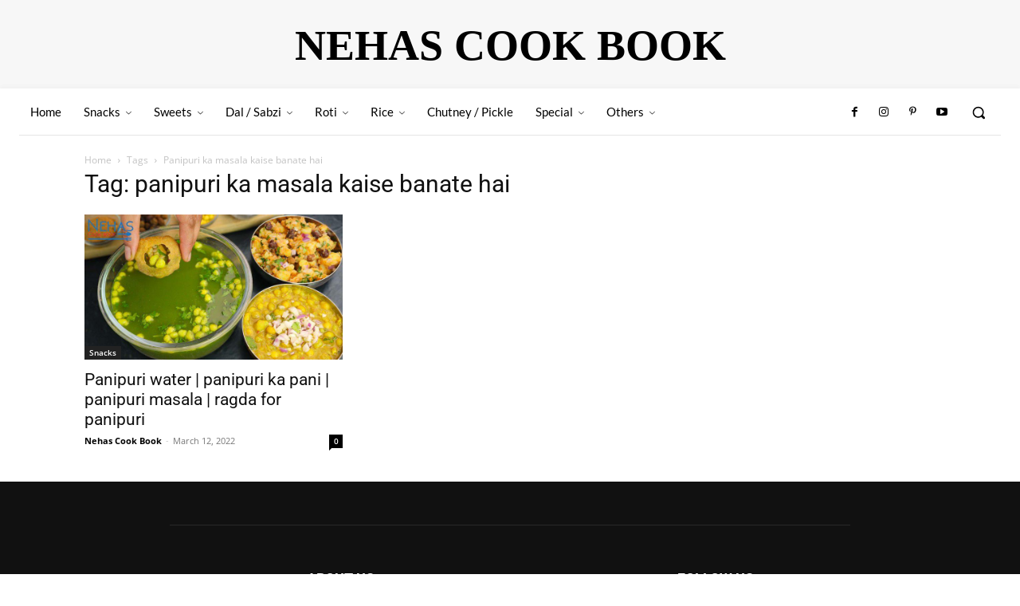

--- FILE ---
content_type: text/html; charset=utf-8
request_url: https://www.google.com/recaptcha/api2/aframe
body_size: 251
content:
<!DOCTYPE HTML><html><head><meta http-equiv="content-type" content="text/html; charset=UTF-8"></head><body><script nonce="v9UKb2OTXKNW0r75XRjcYg">/** Anti-fraud and anti-abuse applications only. See google.com/recaptcha */ try{var clients={'sodar':'https://pagead2.googlesyndication.com/pagead/sodar?'};window.addEventListener("message",function(a){try{if(a.source===window.parent){var b=JSON.parse(a.data);var c=clients[b['id']];if(c){var d=document.createElement('img');d.src=c+b['params']+'&rc='+(localStorage.getItem("rc::a")?sessionStorage.getItem("rc::b"):"");window.document.body.appendChild(d);sessionStorage.setItem("rc::e",parseInt(sessionStorage.getItem("rc::e")||0)+1);localStorage.setItem("rc::h",'1769771056134');}}}catch(b){}});window.parent.postMessage("_grecaptcha_ready", "*");}catch(b){}</script></body></html>